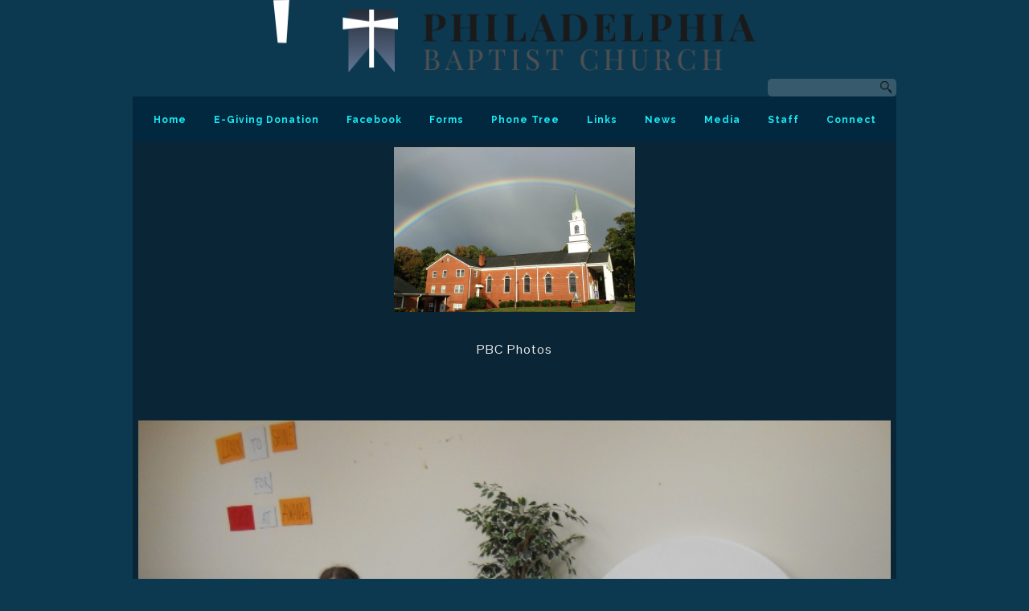

--- FILE ---
content_type: text/html; charset=UTF-8
request_url: https://www.pbcmarshville.org/pbc-photos/nggallery/page/2/image/38?mobileOn=0
body_size: 14107
content:
<!DOCTYPE html>
<html xmlns="http://www.w3.org/1999/xhtml" lang="en-US">
<head profile="http://gmpg.org/xfn/11">
<meta http-equiv="Content-Type" content="text/html; charset=UTF-8" />
<meta name="viewport" content="width=device-width" />
<meta name="apple-mobile-web-app-capable" content="no" />
<meta name="apple-mobile-web-app-status-bar-style" content="black" />

<title>PBC Photos - PHILADELPHIA BAPTIST CHURCH</title>

	<link rel="apple-touch-icon" href="https://www.pbcmarshville.org/hp_wordpress/wp-content/themes/SFWebTemplate/apple-touch-icon.png" />
	<link rel="stylesheet" id="SFstyle" href="https://www.pbcmarshville.org/hp_wordpress/wp-content/themes/SFWebTemplate/style.css?ver=8.5.1.22" type="text/css" media="screen" />
<link rel="stylesheet" id="design_css" href="//sftheme.truepath.com/55/55.css" type="text/css" media="screen" />
<link rel="pingback" href="https://www.pbcmarshville.org/hp_wordpress/xmlrpc.php" />

<style>
	body .plFrontPage .SFblank {
	background:#FFF !important;
	background:rgba(255,255,255,0.7) !important;
	}
</style>
<!--[if lte IE 6]>
	<style type="text/css">
		img { behavior: url(https://www.pbcmarshville.org/hp_wordpress/wp-content/themes/SFWebTemplate/js/iepngfix.htc) }
	</style> 
<![endif]-->

<meta name='robots' content='index, follow, max-image-preview:large, max-snippet:-1, max-video-preview:-1' />
	<style>img:is([sizes="auto" i], [sizes^="auto," i]) { contain-intrinsic-size: 3000px 1500px }</style>
	<style id="BGbackground">
/* Textures used by permission, based on http://subtlepatterns.com*/ body{background:rgb(13,57,80) url(https://mediagrabber.sharefaith.com/image.php?src=website/8ffd/2236c5336be3.jpg) no-repeat 50% 50% fixed}body{-webkit-background-size: cover;
			-moz-background-size: cover;
			-o-background-size: cover;
			background-size: cover;}#header { background: transparent }</style>
<style id="BGcontent">
/* Textures used by permission, based on http://subtlepatterns.com*/ #content_container{background:rgb(10,35,51);background:rgba(10, 35, 51, 0.88) url("https://sftheme.truepath.com/custom/textures/undefined.png") /*nocover*/;filter: progid:DXImageTransform.Microsoft.gradient(GradientType=0,startColorstr='#e00a2333', endColorstr='#e00a2333');}#content { background: none;-moz-box-shadow:none;-webkit-box-shadow:none;box-shadow:none }</style>
<style id="BGnav">
/* Textures used by permission, based on http://subtlepatterns.com*/ #main_nav,#main_nav ul.sub-menu, body.mobileOn #main_nav,.toTop{background:rgb(0,39,61);background:rgba(0, 39, 61, 0.894) url("https://sftheme.truepath.com/custom/textures/undefined.png") /*nocover*/;filter: progid:DXImageTransform.Microsoft.gradient(GradientType=0,startColorstr='#e300273d', endColorstr='#e300273d');}#main_nav { width: 950px }#main_nav ul.sub-menu { top: 43px }@media screen and (max-width: 480px) { body.mobileOn #main_nav ul.sub-menu {top: 0px } }</style>

	<!-- This site is optimized with the Yoast SEO plugin v24.4 - https://yoast.com/wordpress/plugins/seo/ -->
	<link rel="canonical" href="https://www.pbcmarshville.org/pbc-photos/" />
	<meta property="og:locale" content="en_US" />
	<meta property="og:type" content="article" />
	<meta property="og:title" content="PBC Photos - PHILADELPHIA BAPTIST CHURCH" />
	<meta property="og:description" content="PBC Photos" />
	<meta property="og:url" content="https://www.pbcmarshville.org/pbc-photos/" />
	<meta property="og:site_name" content="PHILADELPHIA BAPTIST CHURCH" />
	<meta property="article:modified_time" content="2016-04-20T13:47:48+00:00" />
	<meta property="og:image" content="https://www.pbcmarshville.org/hp_wordpress/wp-content/uploads/2016/04/Church-with-rainbow.jpg-300x205.bmp" />
	<meta name="twitter:card" content="summary_large_image" />
	<script type="application/ld+json" class="yoast-schema-graph">{"@context":"https://schema.org","@graph":[{"@type":"WebPage","@id":"https://www.pbcmarshville.org/pbc-photos/","url":"https://www.pbcmarshville.org/pbc-photos/","name":"PBC Photos - PHILADELPHIA BAPTIST CHURCH","isPartOf":{"@id":"https://www.pbcmarshville.org/#website"},"primaryImageOfPage":{"@id":"https://www.pbcmarshville.org/pbc-photos/#primaryimage"},"image":{"@id":"https://www.pbcmarshville.org/pbc-photos/#primaryimage"},"thumbnailUrl":"https://www.pbcmarshville.org/hp_wordpress/wp-content/uploads/2016/04/Church-with-rainbow.jpg-300x205.bmp","datePublished":"2016-04-11T19:14:08+00:00","dateModified":"2016-04-20T13:47:48+00:00","breadcrumb":{"@id":"https://www.pbcmarshville.org/pbc-photos/#breadcrumb"},"inLanguage":"en-US","potentialAction":[{"@type":"ReadAction","target":["https://www.pbcmarshville.org/pbc-photos/"]}]},{"@type":"ImageObject","inLanguage":"en-US","@id":"https://www.pbcmarshville.org/pbc-photos/#primaryimage","url":"https://www.pbcmarshville.org/hp_wordpress/wp-content/uploads/2016/04/Church-with-rainbow.jpg-300x205.bmp","contentUrl":"https://www.pbcmarshville.org/hp_wordpress/wp-content/uploads/2016/04/Church-with-rainbow.jpg-300x205.bmp"},{"@type":"BreadcrumbList","@id":"https://www.pbcmarshville.org/pbc-photos/#breadcrumb","itemListElement":[{"@type":"ListItem","position":1,"name":"Home","item":"https://www.pbcmarshville.org/"},{"@type":"ListItem","position":2,"name":"PBC Photos"}]},{"@type":"WebSite","@id":"https://www.pbcmarshville.org/#website","url":"https://www.pbcmarshville.org/","name":"PHILADELPHIA BAPTIST CHURCH","description":"Baptist, Christian, Caroll Anthony, Jesus, God, Love","potentialAction":[{"@type":"SearchAction","target":{"@type":"EntryPoint","urlTemplate":"https://www.pbcmarshville.org/?s={search_term_string}"},"query-input":{"@type":"PropertyValueSpecification","valueRequired":true,"valueName":"search_term_string"}}],"inLanguage":"en-US"}]}</script>
	<!-- / Yoast SEO plugin. -->


<link rel='dns-prefetch' href='//cdn.ravenjs.com' />
<link href='https://fonts.gstatic.com' crossorigin rel='preconnect' />
<link rel="alternate" type="text/xml" title="PHILADELPHIA BAPTIST CHURCH &raquo; Feed" href="https://www.pbcmarshville.org/feed/" />
<link rel="alternate" type="text/xml" title="PHILADELPHIA BAPTIST CHURCH &raquo; Comments Feed" href="https://www.pbcmarshville.org/comments/feed/" />
<style></style><script type="text/javascript">
/* <![CDATA[ */
window._wpemojiSettings = {"baseUrl":"https:\/\/s.w.org\/images\/core\/emoji\/16.0.1\/72x72\/","ext":".png","svgUrl":"https:\/\/s.w.org\/images\/core\/emoji\/16.0.1\/svg\/","svgExt":".svg","source":{"concatemoji":"https:\/\/www.pbcmarshville.org\/hp_wordpress\/wp-includes\/js\/wp-emoji-release.min.js?ver=6.8.3"}};
/*! This file is auto-generated */
!function(s,n){var o,i,e;function c(e){try{var t={supportTests:e,timestamp:(new Date).valueOf()};sessionStorage.setItem(o,JSON.stringify(t))}catch(e){}}function p(e,t,n){e.clearRect(0,0,e.canvas.width,e.canvas.height),e.fillText(t,0,0);var t=new Uint32Array(e.getImageData(0,0,e.canvas.width,e.canvas.height).data),a=(e.clearRect(0,0,e.canvas.width,e.canvas.height),e.fillText(n,0,0),new Uint32Array(e.getImageData(0,0,e.canvas.width,e.canvas.height).data));return t.every(function(e,t){return e===a[t]})}function u(e,t){e.clearRect(0,0,e.canvas.width,e.canvas.height),e.fillText(t,0,0);for(var n=e.getImageData(16,16,1,1),a=0;a<n.data.length;a++)if(0!==n.data[a])return!1;return!0}function f(e,t,n,a){switch(t){case"flag":return n(e,"\ud83c\udff3\ufe0f\u200d\u26a7\ufe0f","\ud83c\udff3\ufe0f\u200b\u26a7\ufe0f")?!1:!n(e,"\ud83c\udde8\ud83c\uddf6","\ud83c\udde8\u200b\ud83c\uddf6")&&!n(e,"\ud83c\udff4\udb40\udc67\udb40\udc62\udb40\udc65\udb40\udc6e\udb40\udc67\udb40\udc7f","\ud83c\udff4\u200b\udb40\udc67\u200b\udb40\udc62\u200b\udb40\udc65\u200b\udb40\udc6e\u200b\udb40\udc67\u200b\udb40\udc7f");case"emoji":return!a(e,"\ud83e\udedf")}return!1}function g(e,t,n,a){var r="undefined"!=typeof WorkerGlobalScope&&self instanceof WorkerGlobalScope?new OffscreenCanvas(300,150):s.createElement("canvas"),o=r.getContext("2d",{willReadFrequently:!0}),i=(o.textBaseline="top",o.font="600 32px Arial",{});return e.forEach(function(e){i[e]=t(o,e,n,a)}),i}function t(e){var t=s.createElement("script");t.src=e,t.defer=!0,s.head.appendChild(t)}"undefined"!=typeof Promise&&(o="wpEmojiSettingsSupports",i=["flag","emoji"],n.supports={everything:!0,everythingExceptFlag:!0},e=new Promise(function(e){s.addEventListener("DOMContentLoaded",e,{once:!0})}),new Promise(function(t){var n=function(){try{var e=JSON.parse(sessionStorage.getItem(o));if("object"==typeof e&&"number"==typeof e.timestamp&&(new Date).valueOf()<e.timestamp+604800&&"object"==typeof e.supportTests)return e.supportTests}catch(e){}return null}();if(!n){if("undefined"!=typeof Worker&&"undefined"!=typeof OffscreenCanvas&&"undefined"!=typeof URL&&URL.createObjectURL&&"undefined"!=typeof Blob)try{var e="postMessage("+g.toString()+"("+[JSON.stringify(i),f.toString(),p.toString(),u.toString()].join(",")+"));",a=new Blob([e],{type:"text/javascript"}),r=new Worker(URL.createObjectURL(a),{name:"wpTestEmojiSupports"});return void(r.onmessage=function(e){c(n=e.data),r.terminate(),t(n)})}catch(e){}c(n=g(i,f,p,u))}t(n)}).then(function(e){for(var t in e)n.supports[t]=e[t],n.supports.everything=n.supports.everything&&n.supports[t],"flag"!==t&&(n.supports.everythingExceptFlag=n.supports.everythingExceptFlag&&n.supports[t]);n.supports.everythingExceptFlag=n.supports.everythingExceptFlag&&!n.supports.flag,n.DOMReady=!1,n.readyCallback=function(){n.DOMReady=!0}}).then(function(){return e}).then(function(){var e;n.supports.everything||(n.readyCallback(),(e=n.source||{}).concatemoji?t(e.concatemoji):e.wpemoji&&e.twemoji&&(t(e.twemoji),t(e.wpemoji)))}))}((window,document),window._wpemojiSettings);
/* ]]> */
</script>
<style>@import "";

	@font-face {
		font-family:'Roboto-Light';
		font-style:normal;
		src: url(https://www.pbcmarshville.org/hp_wordpress/wp-content/uploads/2015/03/Roboto-Light.ttf);
	}
	@font-face {
		font-family:'Socialico Plus';
		font-style:normal;
		src: url(https://www.pbcmarshville.org/hp_wordpress/wp-content/uploads/2015/03/Socialico-Plus.otf);
	}</style><link rel="stylesheet" type="text/css" href="https://fonts.googleapis.com/css?family=ABeeZee|Abril+Fatface|Aguafina+Script|Alegreya%3A400%2C700|Alfa+Slab+One|Antic+Didone|Archivo+Narrow%3A400%2C700|Arimo%3A400%2C700|Arvo%3A400%2C700|Bangers|Bevan|Bowlby+One|Cabin%3A400%2C500%2C600%2C700|Cantata+One|Carrois+Gothic|Caudex%3A400%2C700|Cinzel%3A400%2C700|Cinzel+Decorative%3A400%2C700|Codystar%3A300%2C400|Comfortaa%3A300%2C400%2C700|Covered+By+Your+Grace%3A400|Cutive|Dancing+Script%3A400%2C700|Domine%3A400%2C700|Droid+Sans%3A400%2C700|Droid+Serif%3A400%2C700|Englebert|Enriqueta%3A400%2C700|Exo+2%3A300%2C400%2C600%2C700|Fauna+One|Fjalla+One|Gentium+Book+Basic%3A400%2C400italic%2C700|Glegoo%3A400%2C700|Gloria+Hallelujah|Great+Vibes|Gruppo|Hammersmith+One|Holtwood+One+SC|Julius+Sans+One|Jura%3A300%2C400%2C600|Lato%3A300%2C400%2C700|Libre+Baskerville%3A400%2C700|Lobster+Two%3A400%2C400italic%2C700%2C700italic|Lora%3A400%2C700|Maiden+Orange|Merriweather%3A300%2C400%2C700%2C900|Michroma|Montserrat%3A300%2C400%2C700|Nixie+One|Numans|Old+Standard+TT%3A400%2C700|Open+Sans%3A300%2C400%2C600%2C700|Open+Sans+Condensed%3A300%2C300italic%2C700|Oswald%3A300%2C400%2C700|Ovo|Pacifico|Passion+One%3A400%2C700|Permanent+Marker|Playfair+Display%3A400%2C700%2C900|Poiret+One%3A400|Pontano+Sans|Prata|Poppins|PT+Sans+Narrow%3A400%2C700|PT+Serif%3A400%2C700|Questrial|Quicksand%3A400%2C700|Raleway%3A300%2C400%2C600%2C700|Raleway+Dots|Righteous|Roboto%3A300%2C400%2C700|Roboto+Condensed%3A300%2C400%2C700|Roboto+Slab%3A300%2C400%2C700|Rokkitt%3A400%2C700|Sacramento|Sanchez|Sansita+One|Satisfy|Shadows+Into+Light|Sigmar+One|Slabo+13px%3A400|Source+Sans+Pro%3A200%2C300%2C400%2C600%2C700%2C900|Source+Serif+Pro%3A400%2C600%2C700|Ubuntu%3A300%2C400%2C700|Viga|Wire+One"><link rel='stylesheet' id='btnStyle-css' href='https://www.pbcmarshville.org/hp_wordpress/wp-content/themes/SFWebTemplate/plugins/Layout/css/linkBtnStyle.css?ver=8.5.1.22' type='text/css' media='all' />
<link rel='stylesheet' id='SFenqueueNG-css' href='https://www.pbcmarshville.org/hp_wordpress/wp-content/plugins/nextgen-gallery/static/AttachToPost/ngg_attach_to_post_tinymce_plugin.min.css?ver=4.0.3' type='text/css' media='all' />
<link rel='stylesheet' id='fontello-css' href='https://www.pbcmarshville.org/hp_wordpress/wp-content/themes/SFWebTemplate/plugins/blog/css/css/fontello.css?ver=6.8.3' type='text/css' media='all' />
<style id='wp-emoji-styles-inline-css' type='text/css'>

	img.wp-smiley, img.emoji {
		display: inline !important;
		border: none !important;
		box-shadow: none !important;
		height: 1em !important;
		width: 1em !important;
		margin: 0 0.07em !important;
		vertical-align: -0.1em !important;
		background: none !important;
		padding: 0 !important;
	}
</style>
<link rel='stylesheet' id='wp-block-library-css' href='https://www.pbcmarshville.org/hp_wordpress/wp-includes/css/dist/block-library/style.min.css?ver=6.8.3' type='text/css' media='all' />
<style id='classic-theme-styles-inline-css' type='text/css'>
/*! This file is auto-generated */
.wp-block-button__link{color:#fff;background-color:#32373c;border-radius:9999px;box-shadow:none;text-decoration:none;padding:calc(.667em + 2px) calc(1.333em + 2px);font-size:1.125em}.wp-block-file__button{background:#32373c;color:#fff;text-decoration:none}
</style>
<link rel='stylesheet' id='fmsform-block-css' href='https://www.pbcmarshville.org/hp_wordpress/wp-content/plugins/com.ministrybrands.forms/editor/gutenberg/blocks/fmsform/style.css?ver=1740423145' type='text/css' media='all' />
<link rel='stylesheet' id='prayer-cloud-block-css' href='https://www.pbcmarshville.org/hp_wordpress/wp-content/plugins/com.ministrybrands.prayer/editor/gutenberg/blocks/prayer-cloud/style.css?ver=1760035087' type='text/css' media='all' />
<style id='global-styles-inline-css' type='text/css'>
:root{--wp--preset--aspect-ratio--square: 1;--wp--preset--aspect-ratio--4-3: 4/3;--wp--preset--aspect-ratio--3-4: 3/4;--wp--preset--aspect-ratio--3-2: 3/2;--wp--preset--aspect-ratio--2-3: 2/3;--wp--preset--aspect-ratio--16-9: 16/9;--wp--preset--aspect-ratio--9-16: 9/16;--wp--preset--color--black: #000000;--wp--preset--color--cyan-bluish-gray: #abb8c3;--wp--preset--color--white: #ffffff;--wp--preset--color--pale-pink: #f78da7;--wp--preset--color--vivid-red: #cf2e2e;--wp--preset--color--luminous-vivid-orange: #ff6900;--wp--preset--color--luminous-vivid-amber: #fcb900;--wp--preset--color--light-green-cyan: #7bdcb5;--wp--preset--color--vivid-green-cyan: #00d084;--wp--preset--color--pale-cyan-blue: #8ed1fc;--wp--preset--color--vivid-cyan-blue: #0693e3;--wp--preset--color--vivid-purple: #9b51e0;--wp--preset--gradient--vivid-cyan-blue-to-vivid-purple: linear-gradient(135deg,rgba(6,147,227,1) 0%,rgb(155,81,224) 100%);--wp--preset--gradient--light-green-cyan-to-vivid-green-cyan: linear-gradient(135deg,rgb(122,220,180) 0%,rgb(0,208,130) 100%);--wp--preset--gradient--luminous-vivid-amber-to-luminous-vivid-orange: linear-gradient(135deg,rgba(252,185,0,1) 0%,rgba(255,105,0,1) 100%);--wp--preset--gradient--luminous-vivid-orange-to-vivid-red: linear-gradient(135deg,rgba(255,105,0,1) 0%,rgb(207,46,46) 100%);--wp--preset--gradient--very-light-gray-to-cyan-bluish-gray: linear-gradient(135deg,rgb(238,238,238) 0%,rgb(169,184,195) 100%);--wp--preset--gradient--cool-to-warm-spectrum: linear-gradient(135deg,rgb(74,234,220) 0%,rgb(151,120,209) 20%,rgb(207,42,186) 40%,rgb(238,44,130) 60%,rgb(251,105,98) 80%,rgb(254,248,76) 100%);--wp--preset--gradient--blush-light-purple: linear-gradient(135deg,rgb(255,206,236) 0%,rgb(152,150,240) 100%);--wp--preset--gradient--blush-bordeaux: linear-gradient(135deg,rgb(254,205,165) 0%,rgb(254,45,45) 50%,rgb(107,0,62) 100%);--wp--preset--gradient--luminous-dusk: linear-gradient(135deg,rgb(255,203,112) 0%,rgb(199,81,192) 50%,rgb(65,88,208) 100%);--wp--preset--gradient--pale-ocean: linear-gradient(135deg,rgb(255,245,203) 0%,rgb(182,227,212) 50%,rgb(51,167,181) 100%);--wp--preset--gradient--electric-grass: linear-gradient(135deg,rgb(202,248,128) 0%,rgb(113,206,126) 100%);--wp--preset--gradient--midnight: linear-gradient(135deg,rgb(2,3,129) 0%,rgb(40,116,252) 100%);--wp--preset--font-size--small: 13px;--wp--preset--font-size--medium: 20px;--wp--preset--font-size--large: 36px;--wp--preset--font-size--x-large: 42px;--wp--preset--spacing--20: 0.44rem;--wp--preset--spacing--30: 0.67rem;--wp--preset--spacing--40: 1rem;--wp--preset--spacing--50: 1.5rem;--wp--preset--spacing--60: 2.25rem;--wp--preset--spacing--70: 3.38rem;--wp--preset--spacing--80: 5.06rem;--wp--preset--shadow--natural: 6px 6px 9px rgba(0, 0, 0, 0.2);--wp--preset--shadow--deep: 12px 12px 50px rgba(0, 0, 0, 0.4);--wp--preset--shadow--sharp: 6px 6px 0px rgba(0, 0, 0, 0.2);--wp--preset--shadow--outlined: 6px 6px 0px -3px rgba(255, 255, 255, 1), 6px 6px rgba(0, 0, 0, 1);--wp--preset--shadow--crisp: 6px 6px 0px rgba(0, 0, 0, 1);}:where(.is-layout-flex){gap: 0.5em;}:where(.is-layout-grid){gap: 0.5em;}body .is-layout-flex{display: flex;}.is-layout-flex{flex-wrap: wrap;align-items: center;}.is-layout-flex > :is(*, div){margin: 0;}body .is-layout-grid{display: grid;}.is-layout-grid > :is(*, div){margin: 0;}:where(.wp-block-columns.is-layout-flex){gap: 2em;}:where(.wp-block-columns.is-layout-grid){gap: 2em;}:where(.wp-block-post-template.is-layout-flex){gap: 1.25em;}:where(.wp-block-post-template.is-layout-grid){gap: 1.25em;}.has-black-color{color: var(--wp--preset--color--black) !important;}.has-cyan-bluish-gray-color{color: var(--wp--preset--color--cyan-bluish-gray) !important;}.has-white-color{color: var(--wp--preset--color--white) !important;}.has-pale-pink-color{color: var(--wp--preset--color--pale-pink) !important;}.has-vivid-red-color{color: var(--wp--preset--color--vivid-red) !important;}.has-luminous-vivid-orange-color{color: var(--wp--preset--color--luminous-vivid-orange) !important;}.has-luminous-vivid-amber-color{color: var(--wp--preset--color--luminous-vivid-amber) !important;}.has-light-green-cyan-color{color: var(--wp--preset--color--light-green-cyan) !important;}.has-vivid-green-cyan-color{color: var(--wp--preset--color--vivid-green-cyan) !important;}.has-pale-cyan-blue-color{color: var(--wp--preset--color--pale-cyan-blue) !important;}.has-vivid-cyan-blue-color{color: var(--wp--preset--color--vivid-cyan-blue) !important;}.has-vivid-purple-color{color: var(--wp--preset--color--vivid-purple) !important;}.has-black-background-color{background-color: var(--wp--preset--color--black) !important;}.has-cyan-bluish-gray-background-color{background-color: var(--wp--preset--color--cyan-bluish-gray) !important;}.has-white-background-color{background-color: var(--wp--preset--color--white) !important;}.has-pale-pink-background-color{background-color: var(--wp--preset--color--pale-pink) !important;}.has-vivid-red-background-color{background-color: var(--wp--preset--color--vivid-red) !important;}.has-luminous-vivid-orange-background-color{background-color: var(--wp--preset--color--luminous-vivid-orange) !important;}.has-luminous-vivid-amber-background-color{background-color: var(--wp--preset--color--luminous-vivid-amber) !important;}.has-light-green-cyan-background-color{background-color: var(--wp--preset--color--light-green-cyan) !important;}.has-vivid-green-cyan-background-color{background-color: var(--wp--preset--color--vivid-green-cyan) !important;}.has-pale-cyan-blue-background-color{background-color: var(--wp--preset--color--pale-cyan-blue) !important;}.has-vivid-cyan-blue-background-color{background-color: var(--wp--preset--color--vivid-cyan-blue) !important;}.has-vivid-purple-background-color{background-color: var(--wp--preset--color--vivid-purple) !important;}.has-black-border-color{border-color: var(--wp--preset--color--black) !important;}.has-cyan-bluish-gray-border-color{border-color: var(--wp--preset--color--cyan-bluish-gray) !important;}.has-white-border-color{border-color: var(--wp--preset--color--white) !important;}.has-pale-pink-border-color{border-color: var(--wp--preset--color--pale-pink) !important;}.has-vivid-red-border-color{border-color: var(--wp--preset--color--vivid-red) !important;}.has-luminous-vivid-orange-border-color{border-color: var(--wp--preset--color--luminous-vivid-orange) !important;}.has-luminous-vivid-amber-border-color{border-color: var(--wp--preset--color--luminous-vivid-amber) !important;}.has-light-green-cyan-border-color{border-color: var(--wp--preset--color--light-green-cyan) !important;}.has-vivid-green-cyan-border-color{border-color: var(--wp--preset--color--vivid-green-cyan) !important;}.has-pale-cyan-blue-border-color{border-color: var(--wp--preset--color--pale-cyan-blue) !important;}.has-vivid-cyan-blue-border-color{border-color: var(--wp--preset--color--vivid-cyan-blue) !important;}.has-vivid-purple-border-color{border-color: var(--wp--preset--color--vivid-purple) !important;}.has-vivid-cyan-blue-to-vivid-purple-gradient-background{background: var(--wp--preset--gradient--vivid-cyan-blue-to-vivid-purple) !important;}.has-light-green-cyan-to-vivid-green-cyan-gradient-background{background: var(--wp--preset--gradient--light-green-cyan-to-vivid-green-cyan) !important;}.has-luminous-vivid-amber-to-luminous-vivid-orange-gradient-background{background: var(--wp--preset--gradient--luminous-vivid-amber-to-luminous-vivid-orange) !important;}.has-luminous-vivid-orange-to-vivid-red-gradient-background{background: var(--wp--preset--gradient--luminous-vivid-orange-to-vivid-red) !important;}.has-very-light-gray-to-cyan-bluish-gray-gradient-background{background: var(--wp--preset--gradient--very-light-gray-to-cyan-bluish-gray) !important;}.has-cool-to-warm-spectrum-gradient-background{background: var(--wp--preset--gradient--cool-to-warm-spectrum) !important;}.has-blush-light-purple-gradient-background{background: var(--wp--preset--gradient--blush-light-purple) !important;}.has-blush-bordeaux-gradient-background{background: var(--wp--preset--gradient--blush-bordeaux) !important;}.has-luminous-dusk-gradient-background{background: var(--wp--preset--gradient--luminous-dusk) !important;}.has-pale-ocean-gradient-background{background: var(--wp--preset--gradient--pale-ocean) !important;}.has-electric-grass-gradient-background{background: var(--wp--preset--gradient--electric-grass) !important;}.has-midnight-gradient-background{background: var(--wp--preset--gradient--midnight) !important;}.has-small-font-size{font-size: var(--wp--preset--font-size--small) !important;}.has-medium-font-size{font-size: var(--wp--preset--font-size--medium) !important;}.has-large-font-size{font-size: var(--wp--preset--font-size--large) !important;}.has-x-large-font-size{font-size: var(--wp--preset--font-size--x-large) !important;}
:where(.wp-block-post-template.is-layout-flex){gap: 1.25em;}:where(.wp-block-post-template.is-layout-grid){gap: 1.25em;}
:where(.wp-block-columns.is-layout-flex){gap: 2em;}:where(.wp-block-columns.is-layout-grid){gap: 2em;}
:root :where(.wp-block-pullquote){font-size: 1.5em;line-height: 1.6;}
</style>
<link rel='stylesheet' id='wc-gallery-style-css' href='https://www.pbcmarshville.org/hp_wordpress/wp-content/plugins/wc-gallery/includes/css/style.css?ver=1.67' type='text/css' media='all' />
<link rel='stylesheet' id='wc-gallery-popup-style-css' href='https://www.pbcmarshville.org/hp_wordpress/wp-content/plugins/wc-gallery/includes/css/magnific-popup.css?ver=1.1.0' type='text/css' media='all' />
<link rel='stylesheet' id='wc-gallery-flexslider-style-css' href='https://www.pbcmarshville.org/hp_wordpress/wp-content/plugins/wc-gallery/includes/vendors/flexslider/flexslider.css?ver=2.6.1' type='text/css' media='all' />
<link rel='stylesheet' id='wc-gallery-owlcarousel-style-css' href='https://www.pbcmarshville.org/hp_wordpress/wp-content/plugins/wc-gallery/includes/vendors/owlcarousel/assets/owl.carousel.css?ver=2.1.4' type='text/css' media='all' />
<link rel='stylesheet' id='wc-gallery-owlcarousel-theme-style-css' href='https://www.pbcmarshville.org/hp_wordpress/wp-content/plugins/wc-gallery/includes/vendors/owlcarousel/assets/owl.theme.default.css?ver=2.1.4' type='text/css' media='all' />
<link rel='stylesheet' id='ngg_trigger_buttons-css' href='https://www.pbcmarshville.org/hp_wordpress/wp-content/plugins/nextgen-gallery/static/GalleryDisplay/trigger_buttons.css?ver=4.0.3' type='text/css' media='all' />
<link rel='stylesheet' id='fancybox-0-css' href='https://www.pbcmarshville.org/hp_wordpress/wp-content/plugins/nextgen-gallery/static/Lightbox/fancybox/jquery.fancybox-1.3.4.css?ver=4.0.3' type='text/css' media='all' />
<link rel='stylesheet' id='nextgen_pagination_style-css' href='https://www.pbcmarshville.org/hp_wordpress/wp-content/plugins/nextgen-gallery/static/GalleryDisplay/pagination_style.css?ver=4.0.3' type='text/css' media='all' />
<link rel='stylesheet' id='nextgen_basic_thumbnails_style-css' href='https://www.pbcmarshville.org/hp_wordpress/wp-content/plugins/nextgen-gallery/static/Thumbnails/nextgen_basic_thumbnails.css?ver=4.0.3' type='text/css' media='all' />
<link rel='stylesheet' id='sf-parallax-css-css' href='https://www.pbcmarshville.org/hp_wordpress/wp-content/themes/SFWebTemplate/plugins/Layout/js/parallax/PL.css?ver=8.5.1.22' type='text/css' media='all' />
<link rel='stylesheet' id='sf-wait-spinner-css' href='https://www.pbcmarshville.org/hp_wordpress/wp-content/themes/SFWebTemplate/plugins/admin/css/wait-spinner.css?ver=8.5.1.22' type='text/css' media='all' />
<link rel='stylesheet' id='sermoncommon-css' href='https://www.pbcmarshville.org/hp_wordpress/wp-content/themes/SFWebTemplate/plugins/sermons/css/sermon.css?ver=8.5.1.22' type='text/css' media='all' />
<link rel='stylesheet' id='sfsermonstyle-css' href='https://www.pbcmarshville.org/hp_wordpress/wp-content/themes/SFWebTemplate/plugins/sermons/theme/flatLight.css?ver=8.5.1.22' type='text/css' media='all' />
<link rel='stylesheet' id='sfNinjaCSS-css' href='https://www.pbcmarshville.org/hp_wordpress/wp-content/themes/SFWebTemplate/plugins/Layout/css/NinjaAdjustments.css?ver=8.5.1.22' type='text/css' media='all' />
<link rel='stylesheet' id='wc-gallery-simpler-css' href='https://www.pbcmarshville.org/hp_wordpress/wp-content/themes/SFWebTemplate/plugins/Layout/css/simple-wc-gallery.css?ver=8.5.1.22' type='text/css' media='all' />
<script type="text/javascript">
	var _gaq = _gaq || [];
	_gaq.push(['sf._setAccount', 'UA-25906680-5'],
		['sf._setDomainName', 'www.pbcmarshville.org'],
		['sf._setAllowLinker', true],
		['sf._setCustomVar', 1, 'user', '0', 1],
		['sf._setCustomVar', 2, 'theme', '55', 3],
		['sf._setCustomVar', 3, 'all_posts', '74', 3],
		['sf._setCustomVar', 4, 'imageEditor', '31', 3],
		['sf._setCustomVar', 5, 'plugins', '18', 3],
		['sf._trackPageview']
	);

	(function() {
		var ga = document.createElement('script'); ga.type = 'text/javascript'; ga.async = true;
		ga.src = ('https:' == document.location.protocol ? 'https://ssl' : 'http://www') + '.google-analytics.com/ga.js';
		var s = document.getElementsByTagName('script')[0]; s.parentNode.insertBefore(ga, s);
//		(document.getElementsByTagName('head')[0] || document.getElementsByTagName('body')[0]).appendChild(ga);
	})();
</script>
<script type="text/javascript" id="frame_event_publisher-js-extra">
/* <![CDATA[ */
var frame_event_publisher_domain = ["www.pbcmarshville.org"];
/* ]]> */
</script>
<script type='text/javascript' src='https://www.pbcmarshville.org/hp_wordpress/wp-admin/load-scripts.php?c=gzip&amp;load%5Bchunk_0%5D=jquery-core,jquery-migrate,underscore&amp;ver=6.8.3'></script>
<script type="text/javascript" src="https://www.pbcmarshville.org/hp_wordpress/wp-content/plugins/nextgen-gallery/static/IGW/frame_event_publisher.js?ver=4.0.3" id="frame_event_publisher-js"></script>
<script type="text/javascript" src="https://www.pbcmarshville.org/hp_wordpress/wp-content/themes/SFWebTemplate/js.php?js=js/common-noms.js?ver=8.5.1.22" id="SFnonMS-js"></script>
<script type="text/javascript" src="https://www.pbcmarshville.org/hp_wordpress/wp-content/themes/SFWebTemplate/js.php?js=js/cycle.js?ver=20130327" id="cycle-js"></script>
<script type="text/javascript" src="https://www.pbcmarshville.org/hp_wordpress/wp-content/themes/SFWebTemplate/js.php?js=js/cycle2.plugins.js?ver=20140128" id="cycle-plugins-js"></script>
<script type="text/javascript" id="mediaelement-core-js-before">
/* <![CDATA[ */
var mejsL10n = {"language":"en","strings":{"mejs.download-file":"Download File","mejs.install-flash":"You are using a browser that does not have Flash player enabled or installed. Please turn on your Flash player plugin or download the latest version from https:\/\/get.adobe.com\/flashplayer\/","mejs.fullscreen":"Fullscreen","mejs.play":"Play","mejs.pause":"Pause","mejs.time-slider":"Time Slider","mejs.time-help-text":"Use Left\/Right Arrow keys to advance one second, Up\/Down arrows to advance ten seconds.","mejs.live-broadcast":"Live Broadcast","mejs.volume-help-text":"Use Up\/Down Arrow keys to increase or decrease volume.","mejs.unmute":"Unmute","mejs.mute":"Mute","mejs.volume-slider":"Volume Slider","mejs.video-player":"Video Player","mejs.audio-player":"Audio Player","mejs.captions-subtitles":"Captions\/Subtitles","mejs.captions-chapters":"Chapters","mejs.none":"None","mejs.afrikaans":"Afrikaans","mejs.albanian":"Albanian","mejs.arabic":"Arabic","mejs.belarusian":"Belarusian","mejs.bulgarian":"Bulgarian","mejs.catalan":"Catalan","mejs.chinese":"Chinese","mejs.chinese-simplified":"Chinese (Simplified)","mejs.chinese-traditional":"Chinese (Traditional)","mejs.croatian":"Croatian","mejs.czech":"Czech","mejs.danish":"Danish","mejs.dutch":"Dutch","mejs.english":"English","mejs.estonian":"Estonian","mejs.filipino":"Filipino","mejs.finnish":"Finnish","mejs.french":"French","mejs.galician":"Galician","mejs.german":"German","mejs.greek":"Greek","mejs.haitian-creole":"Haitian Creole","mejs.hebrew":"Hebrew","mejs.hindi":"Hindi","mejs.hungarian":"Hungarian","mejs.icelandic":"Icelandic","mejs.indonesian":"Indonesian","mejs.irish":"Irish","mejs.italian":"Italian","mejs.japanese":"Japanese","mejs.korean":"Korean","mejs.latvian":"Latvian","mejs.lithuanian":"Lithuanian","mejs.macedonian":"Macedonian","mejs.malay":"Malay","mejs.maltese":"Maltese","mejs.norwegian":"Norwegian","mejs.persian":"Persian","mejs.polish":"Polish","mejs.portuguese":"Portuguese","mejs.romanian":"Romanian","mejs.russian":"Russian","mejs.serbian":"Serbian","mejs.slovak":"Slovak","mejs.slovenian":"Slovenian","mejs.spanish":"Spanish","mejs.swahili":"Swahili","mejs.swedish":"Swedish","mejs.tagalog":"Tagalog","mejs.thai":"Thai","mejs.turkish":"Turkish","mejs.ukrainian":"Ukrainian","mejs.vietnamese":"Vietnamese","mejs.welsh":"Welsh","mejs.yiddish":"Yiddish"}};
/* ]]> */
</script>
<script type="text/javascript" src="https://www.pbcmarshville.org/hp_wordpress/wp-includes/js/mediaelement/mediaelement-and-player.min.js?ver=4.2.17" id="mediaelement-core-js"></script>
<script type="text/javascript" src="https://www.pbcmarshville.org/hp_wordpress/wp-includes/js/mediaelement/mediaelement-migrate.min.js?ver=6.8.3" id="mediaelement-migrate-js"></script>
<script type="text/javascript" id="mediaelement-js-extra">
/* <![CDATA[ */
var _wpmejsSettings = {"pluginPath":"\/hp_wordpress\/wp-includes\/js\/mediaelement\/","classPrefix":"mejs-","stretching":"responsive","audioShortcodeLibrary":"mediaelement","videoShortcodeLibrary":"mediaelement"};
/* ]]> */
</script>
<script type="text/javascript" id="theme_common-js-extra">
/* <![CDATA[ */
var wpbasehome = "https:\/\/www.pbcmarshville.org\/hp_wordpress\/wp-content\/uploads\/";
/* ]]> */
</script>
<script type="text/javascript" src="https://www.pbcmarshville.org/hp_wordpress/wp-content/themes/SFWebTemplate/js.php?js=js/common.js?ver=8.5.1.22" id="theme_common-js"></script>
<script type="text/javascript" id="raven-js-extra">
/* <![CDATA[ */
var SFSentry = {"init":"https:\/\/1bcd6dc3c3724fbfb4919d29b464574b@sentry.io\/153431","options":{"logger":"Production","whitelistUrls":["https:\/\/www.pbcmarshville.org\/hp_wordpress\/wp-content\/themes\/SFWebTemplate","https:\/\/www.pbcmarshville.org\/hp_wordpress\/wp-content\/plugins\/com.sharefaith.churchapp"],"ignoreErrors":["Doing our own imageEdit","Cannot read property 'slideCount' of undefined","Unable to get property 'slideCount' of undefined or null reference","undefined is not an object (evaluating 'c.slideCount')","'undefined' is not an object (evaluating 'c.slideCount')","null is not an object (evaluating 'elt.parentNode')"],"includePaths":[]},"user":{"role":null,"id":0}};
/* ]]> */
</script>
<script type="text/javascript" src="https://cdn.ravenjs.com/3.22.4/raven.min.js?ver=3.22" id="raven-js"></script>
<script type="text/javascript" src="https://www.pbcmarshville.org/hp_wordpress/wp-content/themes/SFWebTemplate/js.php?js=plugins/reporting/raven.min.js?ver=8.5.1.22" id="ravenCfg-js"></script>
<script type="text/javascript" id="photocrati_ajax-js-extra">
/* <![CDATA[ */
var photocrati_ajax = {"url":"https:\/\/www.pbcmarshville.org\/hp_wordpress\/index.php?photocrati_ajax=1","rest_url":"https:\/\/www.pbcmarshville.org\/wp-json\/","wp_home_url":"https:\/\/www.pbcmarshville.org","wp_site_url":"https:\/\/www.pbcmarshville.org\/hp_wordpress","wp_root_url":"https:\/\/www.pbcmarshville.org","wp_plugins_url":"https:\/\/www.pbcmarshville.org\/hp_wordpress\/wp-content\/plugins","wp_content_url":"https:\/\/www.pbcmarshville.org\/hp_wordpress\/wp-content","wp_includes_url":"https:\/\/www.pbcmarshville.org\/hp_wordpress\/wp-includes\/","ngg_param_slug":"nggallery","rest_nonce":"4b1b9760c0"};
/* ]]> */
</script>
<script type="text/javascript" src="https://www.pbcmarshville.org/hp_wordpress/wp-content/plugins/nextgen-gallery/static/Legacy/ajax.min.js?ver=4.0.3" id="photocrati_ajax-js"></script>
<script type="text/javascript" src="https://www.pbcmarshville.org/hp_wordpress/wp-content/plugins/nextgen-gallery/static/FontAwesome/js/v4-shims.min.js?ver=5.3.1" id="fontawesome_v4_shim-js"></script>
<script type="text/javascript" defer crossorigin="anonymous" data-auto-replace-svg="false" data-keep-original-source="false" data-search-pseudo-elements src="https://www.pbcmarshville.org/hp_wordpress/wp-content/plugins/nextgen-gallery/static/FontAwesome/js/all.min.js?ver=5.3.1" id="fontawesome-js"></script>
<script type="text/javascript" src="https://www.pbcmarshville.org/hp_wordpress/wp-content/plugins/nextgen-gallery/static/Thumbnails/nextgen_basic_thumbnails.js?ver=4.0.3" id="nextgen_basic_thumbnails_script-js"></script>
<script type="text/javascript" src="https://www.pbcmarshville.org/hp_wordpress/wp-content/themes/SFWebTemplate/js.php?js=plugins/Layout/js/parallax/tubular-video/js/jquery.tubular.1.0.js?ver=8.5.1.22" id="tubular-js"></script>
<script type="text/javascript" src="https://www.pbcmarshville.org/hp_wordpress/wp-content/themes/SFWebTemplate/js.php?js=plugins/Layout/js/parallax/waypoints.js?ver=8.5.1.22" id="waypoints-js"></script>
<script type="text/javascript" src="https://www.pbcmarshville.org/hp_wordpress/wp-content/themes/SFWebTemplate/js.php?js=plugins/Layout/js/parallax/jquery.overlap.js?ver=8.5.1.22" id="jqOverlap-js"></script>
<script type="text/javascript" src="https://www.pbcmarshville.org/hp_wordpress/wp-content/themes/SFWebTemplate/js.php?js=plugins/Layout/js/parallax/PL.js?ver=8.5.1.22" id="sf-parallax-js"></script>
<script type="text/javascript" src="https://www.pbcmarshville.org/hp_wordpress/wp-content/themes/SFWebTemplate/js.php?js=plugins/sermons/js/sermons_Common.js?ver=8.5.1.22" id="sf_sermons_common-js"></script>
<script type="text/javascript" src="https://www.pbcmarshville.org/hp_wordpress/wp-content/themes/SFWebTemplate/js.php?js=plugins/Layout/js/NinjaAdjustments.js?ver=8.5.1.22" id="sfNinjaDisp-js"></script>
<link rel="https://api.w.org/" href="https://www.pbcmarshville.org/wp-json/" /><link rel="alternate" title="JSON" type="application/json" href="https://www.pbcmarshville.org/wp-json/wp/v2/pages/3689" /><link rel="EditURI" type="application/rsd+xml" title="RSD" href="https://www.pbcmarshville.org/hp_wordpress/xmlrpc.php?rsd" />
<link rel='shortlink' href='https://www.pbcmarshville.org/?p=3689' />
<link rel="alternate" title="oEmbed (JSON)" type="application/json+oembed" href="https://www.pbcmarshville.org/wp-json/oembed/1.0/embed?url=https%3A%2F%2Fwww.pbcmarshville.org%2Fpbc-photos%2F" />
<link rel="alternate" title="oEmbed (XML)" type="text/xml+oembed" href="https://www.pbcmarshville.org/wp-json/oembed/1.0/embed?url=https%3A%2F%2Fwww.pbcmarshville.org%2Fpbc-photos%2F&#038;format=xml" />
<!-- Analytics by WP Statistics - https://wp-statistics.com -->
<style id="sermonBG">body div.sermon_playlist.sermon_playlist, body .wp-playlist.wp-audio-playlist{background-color:rgba(0,145,255,1);}</style><style type="text/css">.recentcomments a{display:inline !important;padding:0 !important;margin:0 !important;}</style><style id="SF_Font_SiteTitle-weight"></style><style id="SF_Font_Nav-size">body #main_nav li a, body #main_nav li,body #main_nav ul.sub-menu li a,body #main_nav ul.children li a,body.mobileOn .menu_btn .withInner, body.mobileOn .menu_btn .menuWord,body.menuOverflow #main_nav li a,body #main_nav2, #main_nav2 >li, body #main_nav2 li a, body #main_nav2 ul.sub-menu li a,#main_nav,#body_wrapper #header .nav_wrapper:before, #body_wrapper #header #mobile_nav .menu_btn a:before, body #header .search form:after,body #header .search >form:before,.sfPagePrev, .sfPageNext, body .toTop{font-size:12px;}</style><style id="SF_Font_Nav-color">body #main_nav li a, body #main_nav li,body #main_nav ul.sub-menu li a,body #main_nav ul.children li a,body.mobileOn .menu_btn .withInner, body.mobileOn .menu_btn .menuWord,body.menuOverflow #main_nav li a,body #main_nav2, #main_nav2 >li, body #main_nav2 li a, body #main_nav2 ul.sub-menu li a,#main_nav,#body_wrapper #header .nav_wrapper:before, #body_wrapper #header #mobile_nav .menu_btn a:before, body #header .search form:after,body #header .search >form:before,.sfPagePrev, .sfPageNext, body .toTop{color:#16ecf7 !important; }body .menu_btn .withInner span,body .menu_btn .withInner span:before,body .menu_btn .withInner span:after{background-color:#16ecf7}</style><style id="SF_Font_Nav-weight">body #main_nav li a, body #main_nav li,body #main_nav ul.sub-menu li a,body #main_nav ul.children li a,body.mobileOn .menu_btn .withInner, body.mobileOn .menu_btn .menuWord,body.menuOverflow #main_nav li a,body #main_nav2, #main_nav2 >li, body #main_nav2 li a, body #main_nav2 ul.sub-menu li a,#main_nav,#body_wrapper #header .nav_wrapper:before, #body_wrapper #header #mobile_nav .menu_btn a:before, body #header .search form:after,body #header .search >form:before,.sfPagePrev, .sfPageNext, body .toTop{font-weight:700}</style><style id="SF_Font_BreadcrumbTitle-weight"></style><style id="SF_Font_Breadcrumb-weight"></style><style id="SF_Font_Heading-weight"></style><style id="SF_Font_Subheading-weight"></style><style id="SF_Font_Paragraph">.entry p, body p, .sflb_section >div, .entry, [contenteditable=true] >div,[contenteditable], ul.widgets{font-family:"Pontano Sans"} </style><style id="SF_Font_Paragraph-size">.entry p, body p, .sflb_section >div, .entry, [contenteditable=true] >div,[contenteditable], ul.widgets{font-size:16px;line-height:25px;}</style><style id="SF_Font_Paragraph-color">.entry p, body p, .sflb_section >div, .entry, [contenteditable=true] >div,[contenteditable], ul.widgets{color:#ebebe6 !important; }</style><style id="SF_Font_Paragraph-weight">.entry p, body p, .sflb_section >div, .entry, [contenteditable=true] >div,[contenteditable], ul.widgets{font-weight:400}</style><style id="SF_Font_FooterMenu-size">#footer_nav a,#footer_nav{font-size:18px;line-height:28px;}</style><style id="SF_Font_FooterMenu-color">#footer_nav a,#footer_nav{color:#15ebeb !important; }</style><style id="SF_Font_FooterMenu-weight">#footer_nav a,#footer_nav{font-weight:700}</style><style id="SF_Font_Links-color">[class*=sflb_section] a, .post p>a,.post p>*>a, .page p>a,.page p>*>a, .widget.widget.widget a, body a.more-link, div.post div >a, div.post div>*>a, div.page div > a, #sidebar .widgets a, #footerPage a{color:#e1eded ; }</style><style id="SF_Font_Links-weight"></style><link rel="icon" href="https://www.pbcmarshville.org/hp_wordpress/wp-content/uploads/2016/04/cross.png" sizes="32x32" />
<link rel="icon" href="https://www.pbcmarshville.org/hp_wordpress/wp-content/uploads/2016/04/cross.png" sizes="192x192" />
<link rel="apple-touch-icon" href="https://www.pbcmarshville.org/hp_wordpress/wp-content/uploads/2016/04/cross.png" />
<meta name="msapplication-TileImage" content="https://www.pbcmarshville.org/hp_wordpress/wp-content/uploads/2016/04/cross.png" />
</head>
<body class="wp-singular page-template-default page page-id-3689 wp-theme-SFWebTemplate notHeaderFixed tiptop noWidgets showdate showcategory thumbHidden"><div id="body_wrapper">
<div id="header">
	<div class="container">
		<style id="customLogo">#logo, #logo * {text-align:left}
			html body #logo >a { display:inline-block;vertical-align:top;
				margin-left:0px;
				margin-top:0px } </style>
		<h1 id="logo"><a href="https://www.pbcmarshville.org/"><img src="https://www.pbcmarshville.org/hp_wordpress/wp-content/uploads/2016/04/Philadelphia-Baptist.png" alt="PHILADELPHIA BAPTIST CHURCH" /><input type="hidden" id="theHomeImg" value="https://www.pbcmarshville.org/hp_wordpress/wp-content/uploads/2016/04/Philadelphia-Baptist_logo.png"></a></h1>
		<div id="mobile_nav">
			<ul>
				<!-- new menuWord is hidden on newer themes, the empty span is for new menu effect.: -->
				<li class="menu_btn"><a href="#" class="withInner"><span></span><div class="menuWord">MENU</div></a></li>
				<li class="search_btn"><a href="#"></a></li>
			</ul>
		</div>		<div class="search" >
			<form method="get" action="https://www.pbcmarshville.org/"  class="search_form">
				<input type="text" value="" name="s" class="search_inp" placeholder=""/>
				<input type="submit" id="searchsubmit" value="" class="search_subm" />
			</form>
		</div><ul id="main_nav" class="menu"><li id="menu-item-3725" class="menu-item menu-item-type-post_type menu-item-object-page menu-item-home menu-item-3725"><a href="https://www.pbcmarshville.org/">Home</a></li>
<li id="menu-item-3473" class="menu-item menu-item-type-post_type menu-item-object-page menu-item-3473"><a href="https://www.pbcmarshville.org/e-giving-donation/">E-Giving Donation</a></li>
<li id="menu-item-4885" class="menu-item menu-item-type-post_type menu-item-object-page menu-item-4885"><a href="https://www.pbcmarshville.org/follow-us-on-social-media/">Facebook</a></li>
<li id="menu-item-3474" class="menu-item menu-item-type-custom menu-item-object-custom menu-item-has-children menu-item-3474"><a target="_blank" href="https://www.pbcmarshville.org/facility-use-request-form/">Forms</a>
<ul class="sub-menu">
	<li id="menu-item-4336" class="menu-item menu-item-type-post_type menu-item-object-page menu-item-4336"><a href="https://www.pbcmarshville.org/awana-registration/">AWANA Registration</a></li>
	<li id="menu-item-5300" class="menu-item menu-item-type-post_type menu-item-object-page menu-item-5300"><a href="https://www.pbcmarshville.org/baby-dedication/">Baby Dedication</a></li>
	<li id="menu-item-5657" class="menu-item menu-item-type-post_type menu-item-object-page menu-item-5657"><a href="https://www.pbcmarshville.org/facility-use-request-form/">Facility Use Request Form</a></li>
	<li id="menu-item-5310" class="menu-item menu-item-type-post_type menu-item-object-page menu-item-5310"><a href="https://www.pbcmarshville.org/graduate-sunday-2022/">Graduate Sunday</a></li>
	<li id="menu-item-5888" class="menu-item menu-item-type-custom menu-item-object-custom menu-item-5888"><a href="https://forms.ministryforms.net/viewForm.aspx?formId=453d7f38-8732-4c9f-a6c6-f3a1e6fd502d">VBS Registration</a></li>
	<li id="menu-item-3510" class="menu-item menu-item-type-post_type menu-item-object-page menu-item-3510"><a href="https://www.pbcmarshville.org/safe-sanctuary-form/">Safe Sanctuary Form</a></li>
</ul>
</li>
<li id="menu-item-3519" class="menu-item menu-item-type-post_type menu-item-object-page menu-item-3519"><a href="https://www.pbcmarshville.org/phone-tree/">Phone Tree</a></li>
<li id="menu-item-3516" class="menu-item menu-item-type-post_type menu-item-object-page menu-item-3516"><a href="https://www.pbcmarshville.org/links/">Links</a></li>
<li id="menu-item-3520" class="menu-item menu-item-type-custom menu-item-object-custom menu-item-has-children menu-item-3520"><a href="#">News</a>
<ul class="sub-menu">
	<li id="menu-item-3522" class="menu-item menu-item-type-post_type menu-item-object-page menu-item-3522"><a href="https://www.pbcmarshville.org/awana-news/">Awana News</a></li>
	<li id="menu-item-4450" class="menu-item menu-item-type-post_type menu-item-object-page menu-item-4450"><a href="https://www.pbcmarshville.org/christmas-card-list-updated-12-3-2019/">Christmas Card List Updated 12/3/2019</a></li>
	<li id="menu-item-3529" class="menu-item menu-item-type-post_type menu-item-object-page menu-item-3529"><a href="https://www.pbcmarshville.org/newsletter/">Newsletter</a></li>
	<li id="menu-item-3553" class="menu-item menu-item-type-post_type menu-item-object-page menu-item-3553"><a href="https://www.pbcmarshville.org/weekly-bulletin/">Weekly Bulletin</a></li>
	<li id="menu-item-3555" class="menu-item menu-item-type-post_type menu-item-object-page menu-item-3555"><a href="https://www.pbcmarshville.org/youth-news/">Youth News</a></li>
</ul>
</li>
<li id="menu-item-3708" class="menu-item menu-item-type-custom menu-item-object-custom current-menu-ancestor current-menu-parent menu-item-has-children menu-item-3708"><a href="#">Media</a>
<ul class="sub-menu">
	<li id="menu-item-3690" class="menu-item menu-item-type-post_type menu-item-object-page current-menu-item page_item page-item-3689 current_page_item menu-item-3690"><a href="https://www.pbcmarshville.org/pbc-photos/" aria-current="page">PBC Photos</a></li>
	<li id="menu-item-3703" class="menu-item menu-item-type-post_type menu-item-object-page menu-item-3703"><a href="https://www.pbcmarshville.org/sermon-audio-archives/">Sermon Audio Archives</a></li>
	<li id="menu-item-3701" class="menu-item menu-item-type-post_type menu-item-object-page menu-item-3701"><a href="https://www.pbcmarshville.org/south-africa-trip/">South Africa Trip</a></li>
	<li id="menu-item-3695" class="menu-item menu-item-type-post_type menu-item-object-page menu-item-3695"><a href="https://www.pbcmarshville.org/200-years-for-christ-photos/">200 Years for Christ Photos</a></li>
</ul>
</li>
<li id="menu-item-3705" class="menu-item menu-item-type-post_type menu-item-object-page menu-item-3705"><a href="https://www.pbcmarshville.org/staff/">Staff</a></li>
<li id="menu-item-3714" class="menu-item menu-item-type-post_type menu-item-object-page menu-item-3714"><a href="https://www.pbcmarshville.org/connect/">Connect</a></li>
</ul>	</div>
</div>
<div id="content_container"><div class="gallery_container inner_page">
						</div>	<div id="content_container_inner"><div id="content" class="narrowcolumn" role="main">
				<div class="post-3689 page type-page status-publish hentry" id="post-3689">
						<div class="entry" data-title="PBC Photos">
				<div class="sflb_row sflb_12">
<div class="sflb_section sflb_span12">
<h1 style="text-align: center;"><img fetchpriority="high" decoding="async" class="alignnone size-medium wp-image-3736" src="https://www.pbcmarshville.org/hp_wordpress/wp-content/uploads/2016/04/Church-with-rainbow.jpg-300x205.bmp" alt="Church with rainbow.jpg" width="300" height="205" srcset="https://www.pbcmarshville.org/hp_wordpress/wp-content/uploads/2016/04/Church-with-rainbow.jpg-300x205.bmp 300w, https://www.pbcmarshville.org/hp_wordpress/wp-content/uploads/2016/04/Church-with-rainbow.jpg-768x525.bmp 768w, https://www.pbcmarshville.org/hp_wordpress/wp-content/uploads/2016/04/Church-with-rainbow.jpg-1024x700.bmp 1024w, https://www.pbcmarshville.org/hp_wordpress/wp-content/uploads/2016/04/Church-with-rainbow.jpg.bmp 2048w" sizes="(max-width: 300px) 100vw, 300px" /></h1>
<div style="text-align: center;">PBC Photos</div>
</div>
</div>
<div class="sflb_row sflb_12">
<div class="sflb_section sflb_span12">
<div>
<div class="ngg-galleryoverview">

	<div class="pic"><img title="39" alt="39" src="https://www.pbcmarshville.org/hp_wordpress/wp-content/uploads/gallery/gallery1/39.jpg" /></div>

	<ul class="ngg-gallery-list">

		<!-- PREV LINK -->
			
		<!-- Thumbnail list -->
							

		<li id="ngg-image-21" class="ngg-thumbnail-list
											" >
			<a href="https://www.pbcmarshville.org/pbc-photos/nggallery/page/2/image/22?mobileOn=0" title=" " >
				<img title="22" alt="22" src="https://www.pbcmarshville.org/hp_wordpress/wp-content/uploads/gallery/gallery1/thumbs/thumbs_22.JPG" width='100' height='75' />
			</a>
		</li>

						

		<li id="ngg-image-22" class="ngg-thumbnail-list
											" >
			<a href="https://www.pbcmarshville.org/pbc-photos/nggallery/page/2/image/23?mobileOn=0" title=" " >
				<img title="23" alt="23" src="https://www.pbcmarshville.org/hp_wordpress/wp-content/uploads/gallery/gallery1/thumbs/thumbs_23.JPG" width='100' height='75' />
			</a>
		</li>

						

		<li id="ngg-image-23" class="ngg-thumbnail-list
											" >
			<a href="https://www.pbcmarshville.org/pbc-photos/nggallery/page/2/image/24?mobileOn=0" title=" " >
				<img title="24" alt="24" src="https://www.pbcmarshville.org/hp_wordpress/wp-content/uploads/gallery/gallery1/thumbs/thumbs_24.jpg" width='100' height='75' />
			</a>
		</li>

						

		<li id="ngg-image-24" class="ngg-thumbnail-list
											" >
			<a href="https://www.pbcmarshville.org/pbc-photos/nggallery/page/2/image/25?mobileOn=0" title=" " >
				<img title="25" alt="25" src="https://www.pbcmarshville.org/hp_wordpress/wp-content/uploads/gallery/gallery1/thumbs/thumbs_25.jpg" width='100' height='75' />
			</a>
		</li>

						

		<li id="ngg-image-25" class="ngg-thumbnail-list
											" >
			<a href="https://www.pbcmarshville.org/pbc-photos/nggallery/page/2/image/26?mobileOn=0" title=" " >
				<img title="26" alt="26" src="https://www.pbcmarshville.org/hp_wordpress/wp-content/uploads/gallery/gallery1/thumbs/thumbs_26.jpg" width='100' height='75' />
			</a>
		</li>

						

		<li id="ngg-image-26" class="ngg-thumbnail-list
											" >
			<a href="https://www.pbcmarshville.org/pbc-photos/nggallery/page/2/image/27?mobileOn=0" title=" " >
				<img title="27" alt="27" src="https://www.pbcmarshville.org/hp_wordpress/wp-content/uploads/gallery/gallery1/thumbs/thumbs_27.jpg" width='100' height='75' />
			</a>
		</li>

						

		<li id="ngg-image-27" class="ngg-thumbnail-list
											" >
			<a href="https://www.pbcmarshville.org/pbc-photos/nggallery/page/2/image/28?mobileOn=0" title=" " >
				<img title="28" alt="28" src="https://www.pbcmarshville.org/hp_wordpress/wp-content/uploads/gallery/gallery1/thumbs/thumbs_28.jpg" width='100' height='75' />
			</a>
		</li>

						

		<li id="ngg-image-28" class="ngg-thumbnail-list
											" >
			<a href="https://www.pbcmarshville.org/pbc-photos/nggallery/page/2/image/29?mobileOn=0" title=" " >
				<img title="29" alt="29" src="https://www.pbcmarshville.org/hp_wordpress/wp-content/uploads/gallery/gallery1/thumbs/thumbs_29.jpg" width='100' height='75' />
			</a>
		</li>

						

		<li id="ngg-image-29" class="ngg-thumbnail-list
											" >
			<a href="https://www.pbcmarshville.org/pbc-photos/nggallery/page/2/image/30?mobileOn=0" title=" " >
				<img title="30" alt="30" src="https://www.pbcmarshville.org/hp_wordpress/wp-content/uploads/gallery/gallery1/thumbs/thumbs_30.jpg" width='100' height='75' />
			</a>
		</li>

						

		<li id="ngg-image-30" class="ngg-thumbnail-list
											" >
			<a href="https://www.pbcmarshville.org/pbc-photos/nggallery/page/2/image/31?mobileOn=0" title=" " >
				<img title="31" alt="31" src="https://www.pbcmarshville.org/hp_wordpress/wp-content/uploads/gallery/gallery1/thumbs/thumbs_31.jpg" width='100' height='75' />
			</a>
		</li>

						

		<li id="ngg-image-31" class="ngg-thumbnail-list
											" >
			<a href="https://www.pbcmarshville.org/pbc-photos/nggallery/page/2/image/32?mobileOn=0" title=" " >
				<img title="32" alt="32" src="https://www.pbcmarshville.org/hp_wordpress/wp-content/uploads/gallery/gallery1/thumbs/thumbs_32.jpg" width='100' height='75' />
			</a>
		</li>

						

		<li id="ngg-image-32" class="ngg-thumbnail-list
											" >
			<a href="https://www.pbcmarshville.org/pbc-photos/nggallery/page/2/image/33?mobileOn=0" title=" " >
				<img title="33" alt="33" src="https://www.pbcmarshville.org/hp_wordpress/wp-content/uploads/gallery/gallery1/thumbs/thumbs_33.jpg" width='100' height='75' />
			</a>
		</li>

						

		<li id="ngg-image-33" class="ngg-thumbnail-list
											" >
			<a href="https://www.pbcmarshville.org/pbc-photos/nggallery/page/2/image/34?mobileOn=0" title=" " >
				<img title="34" alt="34" src="https://www.pbcmarshville.org/hp_wordpress/wp-content/uploads/gallery/gallery1/thumbs/thumbs_34.jpg" width='100' height='75' />
			</a>
		</li>

						

		<li id="ngg-image-34" class="ngg-thumbnail-list
											" >
			<a href="https://www.pbcmarshville.org/pbc-photos/nggallery/page/2/image/35?mobileOn=0" title=" " >
				<img title="35" alt="35" src="https://www.pbcmarshville.org/hp_wordpress/wp-content/uploads/gallery/gallery1/thumbs/thumbs_35.jpg" width='100' height='75' />
			</a>
		</li>

						

		<li id="ngg-image-35" class="ngg-thumbnail-list
											" >
			<a href="https://www.pbcmarshville.org/pbc-photos/nggallery/page/2/image/36?mobileOn=0" title=" " >
				<img title="36" alt="36" src="https://www.pbcmarshville.org/hp_wordpress/wp-content/uploads/gallery/gallery1/thumbs/thumbs_36.jpg" width='100' height='75' />
			</a>
		</li>

						

		<li id="ngg-image-36" class="ngg-thumbnail-list
											" >
			<a href="https://www.pbcmarshville.org/pbc-photos/nggallery/page/2/image/37?mobileOn=0" title=" " >
				<img title="37" alt="37" src="https://www.pbcmarshville.org/hp_wordpress/wp-content/uploads/gallery/gallery1/thumbs/thumbs_37.jpg" width='100' height='75' />
			</a>
		</li>

						

		<li id="ngg-image-37" class="ngg-thumbnail-list
											" >
			<a href="https://www.pbcmarshville.org/pbc-photos/nggallery/page/2/image/38?mobileOn=0" title=" " >
				<img title="38" alt="38" src="https://www.pbcmarshville.org/hp_wordpress/wp-content/uploads/gallery/gallery1/thumbs/thumbs_38.jpg" width='100' height='75' />
			</a>
		</li>

						

		<li id="ngg-image-38" class="ngg-thumbnail-list
									selected		" >
			<a href="https://www.pbcmarshville.org/pbc-photos/nggallery/page/2/image/39?mobileOn=0" title=" " >
				<img title="39" alt="39" src="https://www.pbcmarshville.org/hp_wordpress/wp-content/uploads/gallery/gallery1/thumbs/thumbs_39.jpg" width='100' height='75' />
			</a>
		</li>

						

		<li id="ngg-image-39" class="ngg-thumbnail-list
											" >
			<a href="https://www.pbcmarshville.org/pbc-photos/nggallery/page/2/image/40?mobileOn=0" title=" " >
				<img title="40" alt="40" src="https://www.pbcmarshville.org/hp_wordpress/wp-content/uploads/gallery/gallery1/thumbs/thumbs_40.jpg" width='100' height='75' />
			</a>
		</li>

						

		<li id="ngg-image-40" class="ngg-thumbnail-list
											" >
			<a href="https://www.pbcmarshville.org/pbc-photos/nggallery/page/2/image/41?mobileOn=0" title=" " >
				<img title="41" alt="41" src="https://www.pbcmarshville.org/hp_wordpress/wp-content/uploads/gallery/gallery1/thumbs/thumbs_41.jpg" width='100' height='75' />
			</a>
		</li>

		
		<!-- NEXT LINK -->
					<li class="ngg-next">
			<a class="next" href="https://www.pbcmarshville.org/pbc-photos/nggallery/pid--38/page/1?mobileOn=0">&#9658;</a>
		</li>
		
	</ul>

</div>

	</div>
</div>
</div>

							</div>
		</div>
			
			<p class="nocomments"></p>
	
	</div>
	<div id="sidebar">
		<ul class="widgets">
							
								</ul>
		<div class="sidebar_bottom"></div>
	</div>

<div style="clear:both;"></div>
</div><!-- content_container_inner end -->
</div><!-- content_container end -->

<div id="footer">
	<div class="container">
		
		<div class="bg"></div>
		<div id="footerPage"></div>
		<!--logo now lastsibling -->
		<ul id="footer_nav" class="fl_r"><li class="menu-item menu-item-type-post_type menu-item-object-page menu-item-home menu-item-3725"><a href="https://www.pbcmarshville.org/">Home</a></li>
<li class="menu-item menu-item-type-post_type menu-item-object-page menu-item-3473"><a href="https://www.pbcmarshville.org/e-giving-donation/">E-Giving Donation</a></li>
<li class="menu-item menu-item-type-post_type menu-item-object-page menu-item-4885"><a href="https://www.pbcmarshville.org/follow-us-on-social-media/">Facebook</a></li>
<li class="menu-item menu-item-type-custom menu-item-object-custom menu-item-3474"><a target="_blank" href="https://www.pbcmarshville.org/facility-use-request-form/">Forms</a></li>
<li class="menu-item menu-item-type-post_type menu-item-object-page menu-item-3519"><a href="https://www.pbcmarshville.org/phone-tree/">Phone Tree</a></li>
<li class="menu-item menu-item-type-post_type menu-item-object-page menu-item-3516"><a href="https://www.pbcmarshville.org/links/">Links</a></li>
<li class="menu-item menu-item-type-custom menu-item-object-custom menu-item-3520"><a href="#">News</a></li>
<li class="menu-item menu-item-type-custom menu-item-object-custom current-menu-ancestor current-menu-parent menu-item-3708"><a href="#">Media</a></li>
<li class="menu-item menu-item-type-post_type menu-item-object-page menu-item-3705"><a href="https://www.pbcmarshville.org/staff/">Staff</a></li>
<li class="menu-item menu-item-type-post_type menu-item-object-page menu-item-3714"><a href="https://www.pbcmarshville.org/connect/">Connect</a></li>
</ul>		<div class="mobile_toggle"><a href="/pbc-photos/nggallery/page/2/image/38?mobileOn=1">Mobile Site</a><div style="clear:both;"></div></div>

		<p class="fl_l"><a href='http://www.sharefaith.com/category/church-websites.html' target='_blank'><!--Sharefaith Church Websites--></a></p>
	</div>
</div>
<style>.mejs-controls .mejs-time-rail .mejs-time-current{background:#fff;background:rgba(255,255,255,0.8);background:-webkit-gradient(linear,0% 0,0% 100%,from(rgba(255,255,255,0.9)),to(rgba(200,200,200,0.8)));background:-webkit-linear-gradient(top,rgba(255,255,255,0.9),rgba(200,200,200,0.8));background:-moz-linear-gradient(top,rgba(255,255,255,0.9),rgba(200,200,200,0.8));background:-o-linear-gradient(top,rgba(255,255,255,0.9),rgba(200,200,200,0.8));background:-ms-linear-gradient(top,rgba(255,255,255,0.9),rgba(200,200,200,0.8));background:linear-gradient(rgba(255,255,255,0.9),rgba(200,200,200,0.8));}
.mejs-time-hovered{transform:scaleX(0) !important;}
.mejs-time-handle{display:none;}/*jumpy looking*/
</style><script type="speculationrules">
{"prefetch":[{"source":"document","where":{"and":[{"href_matches":"\/*"},{"not":{"href_matches":["\/hp_wordpress\/wp-*.php","\/hp_wordpress\/wp-admin\/*","\/hp_wordpress\/wp-content\/uploads\/*","\/hp_wordpress\/wp-content\/*","\/hp_wordpress\/wp-content\/plugins\/*","\/hp_wordpress\/wp-content\/themes\/SFWebTemplate\/*","\/*\\?(.+)"]}},{"not":{"selector_matches":"a[rel~=\"nofollow\"]"}},{"not":{"selector_matches":".no-prefetch, .no-prefetch a"}}]},"eagerness":"conservative"}]}
</script>
		<script>PLMOBILE=[];
		jQuery(function($) {
			$('').attr('data-stellar-background-ratio','0.5')
			.prepend('<div class="SFPLOverlay SFColor">');
			sf_parallax();
		});
		</script>
		<script type='text/javascript' src='https://www.pbcmarshville.org/hp_wordpress/wp-admin/load-scripts.php?c=gzip&amp;load%5Bchunk_0%5D=jquery-ui-core,jquery-ui-mouse,jquery-ui-resizable,jquery-effects-core&amp;ver=6.8.3'></script>
<script type="text/javascript" src="https://www.pbcmarshville.org/hp_wordpress/wp-includes/js/comment-reply.min.js?ver=6.8.3" id="comment-reply-js" async="async" data-wp-strategy="async"></script>
<script type="text/javascript" id="ngg_common-js-extra">
/* <![CDATA[ */

var galleries = {};
galleries.gallery_00b7c6f267e49886a895f12cbf977298 = {"__defaults_set":null,"ID":"00b7c6f267e49886a895f12cbf977298","album_ids":[],"container_ids":["1"],"display":"","display_settings":{"display_view":"default-view.php","images_per_page":"20","number_of_columns":"0","thumbnail_width":"100","thumbnail_height":"75","show_all_in_lightbox":"0","ajax_pagination":"0","use_imagebrowser_effect":"0","template":"\/home\/s612229\/public_html\/hp_wordpress\/wp-content\/plugins\/nextgen-gallery\/products\/photocrati_nextgen\/modules\/ngglegacy\/view\/gallery-carousel.php","display_no_images_error":1,"disable_pagination":0,"show_slideshow_link":"1","slideshow_link_text":"[Show as slideshow]","override_thumbnail_settings":"0","thumbnail_quality":"100","thumbnail_crop":"0","thumbnail_watermark":0,"ngg_triggers_display":"never","use_lightbox_effect":true,"_errors":[]},"display_type":"photocrati-nextgen_basic_thumbnails","effect_code":null,"entity_ids":[],"excluded_container_ids":[],"exclusions":[],"gallery_ids":null,"id":"00b7c6f267e49886a895f12cbf977298","ids":null,"image_ids":[],"images_list_count":null,"inner_content":null,"is_album_gallery":null,"maximum_entity_count":500,"order_by":"sortorder","order_direction":"ASC","returns":"included","skip_excluding_globally_excluded_images":null,"slug":null,"sortorder":[],"source":"galleries","src":"","tag_ids":[],"tagcloud":false,"transient_id":null};
galleries.gallery_00b7c6f267e49886a895f12cbf977298.wordpress_page_root = "https:\/\/www.pbcmarshville.org\/pbc-photos\/";
var nextgen_lightbox_settings = {"static_path":"https:\/\/www.pbcmarshville.org\/hp_wordpress\/wp-content\/plugins\/nextgen-gallery\/static\/Lightbox\/{placeholder}","context":"nextgen_images"};
/* ]]> */
</script>
<script type="text/javascript" src="https://www.pbcmarshville.org/hp_wordpress/wp-content/plugins/nextgen-gallery/static/GalleryDisplay/common.js?ver=4.0.3" id="ngg_common-js"></script>
<script type="text/javascript" id="ngg_common-js-after">
/* <![CDATA[ */
            var nggLastTimeoutVal = 1000;

            var nggRetryFailedImage = function(img) {
                setTimeout(function(){
                    img.src = img.src;
                }, nggLastTimeoutVal);

                nggLastTimeoutVal += 500;
            }
/* ]]> */
</script>
<script type="text/javascript" src="https://www.pbcmarshville.org/hp_wordpress/wp-content/plugins/nextgen-gallery/static/Lightbox/lightbox_context.js?ver=4.0.3" id="ngg_lightbox_context-js"></script>
<script type="text/javascript" src="https://www.pbcmarshville.org/hp_wordpress/wp-content/plugins/nextgen-gallery/static/Lightbox/fancybox/jquery.easing-1.3.pack.js?ver=4.0.3" id="fancybox-0-js"></script>
<script type="text/javascript" src="https://www.pbcmarshville.org/hp_wordpress/wp-content/plugins/nextgen-gallery/static/Lightbox/fancybox/jquery.fancybox-1.3.4.pack.js?ver=4.0.3" id="fancybox-1-js"></script>
<script type="text/javascript" src="https://www.pbcmarshville.org/hp_wordpress/wp-content/plugins/nextgen-gallery/static/Lightbox/fancybox/nextgen_fancybox_init.js?ver=4.0.3" id="fancybox-2-js"></script>
</div>
</body>
</html>
